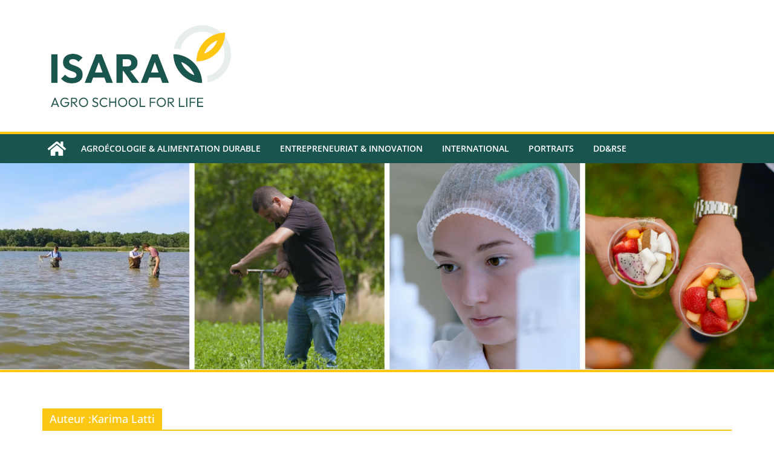

--- FILE ---
content_type: text/html; charset=UTF-8
request_url: https://blog.isara.fr/author/klatti/
body_size: 15606
content:
		<!doctype html>
		<html lang="fr-FR">
		
<head>

			<meta charset="UTF-8"/>
		<meta name="viewport" content="width=device-width, initial-scale=1">
		<link rel="profile" href="http://gmpg.org/xfn/11"/>
		
	<title>Karima Latti &#8211; Isara : le blog</title>
<meta name='robots' content='max-image-preview:large' />
<link rel='dns-prefetch' href='//use.fontawesome.com' />
<link rel="alternate" type="application/rss+xml" title="Isara : le blog &raquo; Flux" href="https://blog.isara.fr/feed/" />
<link rel="alternate" type="application/rss+xml" title="Isara : le blog &raquo; Flux des commentaires" href="https://blog.isara.fr/comments/feed/" />
<link rel="alternate" type="application/rss+xml" title="Isara : le blog &raquo; Flux des articles écrits par Karima Latti" href="https://blog.isara.fr/author/klatti/feed/" />
<script type="text/javascript">
window._wpemojiSettings = {"baseUrl":"https:\/\/s.w.org\/images\/core\/emoji\/14.0.0\/72x72\/","ext":".png","svgUrl":"https:\/\/s.w.org\/images\/core\/emoji\/14.0.0\/svg\/","svgExt":".svg","source":{"concatemoji":"https:\/\/blog.isara.fr\/wp-includes\/js\/wp-emoji-release.min.js?ver=6.3.7"}};
/*! This file is auto-generated */
!function(i,n){var o,s,e;function c(e){try{var t={supportTests:e,timestamp:(new Date).valueOf()};sessionStorage.setItem(o,JSON.stringify(t))}catch(e){}}function p(e,t,n){e.clearRect(0,0,e.canvas.width,e.canvas.height),e.fillText(t,0,0);var t=new Uint32Array(e.getImageData(0,0,e.canvas.width,e.canvas.height).data),r=(e.clearRect(0,0,e.canvas.width,e.canvas.height),e.fillText(n,0,0),new Uint32Array(e.getImageData(0,0,e.canvas.width,e.canvas.height).data));return t.every(function(e,t){return e===r[t]})}function u(e,t,n){switch(t){case"flag":return n(e,"\ud83c\udff3\ufe0f\u200d\u26a7\ufe0f","\ud83c\udff3\ufe0f\u200b\u26a7\ufe0f")?!1:!n(e,"\ud83c\uddfa\ud83c\uddf3","\ud83c\uddfa\u200b\ud83c\uddf3")&&!n(e,"\ud83c\udff4\udb40\udc67\udb40\udc62\udb40\udc65\udb40\udc6e\udb40\udc67\udb40\udc7f","\ud83c\udff4\u200b\udb40\udc67\u200b\udb40\udc62\u200b\udb40\udc65\u200b\udb40\udc6e\u200b\udb40\udc67\u200b\udb40\udc7f");case"emoji":return!n(e,"\ud83e\udef1\ud83c\udffb\u200d\ud83e\udef2\ud83c\udfff","\ud83e\udef1\ud83c\udffb\u200b\ud83e\udef2\ud83c\udfff")}return!1}function f(e,t,n){var r="undefined"!=typeof WorkerGlobalScope&&self instanceof WorkerGlobalScope?new OffscreenCanvas(300,150):i.createElement("canvas"),a=r.getContext("2d",{willReadFrequently:!0}),o=(a.textBaseline="top",a.font="600 32px Arial",{});return e.forEach(function(e){o[e]=t(a,e,n)}),o}function t(e){var t=i.createElement("script");t.src=e,t.defer=!0,i.head.appendChild(t)}"undefined"!=typeof Promise&&(o="wpEmojiSettingsSupports",s=["flag","emoji"],n.supports={everything:!0,everythingExceptFlag:!0},e=new Promise(function(e){i.addEventListener("DOMContentLoaded",e,{once:!0})}),new Promise(function(t){var n=function(){try{var e=JSON.parse(sessionStorage.getItem(o));if("object"==typeof e&&"number"==typeof e.timestamp&&(new Date).valueOf()<e.timestamp+604800&&"object"==typeof e.supportTests)return e.supportTests}catch(e){}return null}();if(!n){if("undefined"!=typeof Worker&&"undefined"!=typeof OffscreenCanvas&&"undefined"!=typeof URL&&URL.createObjectURL&&"undefined"!=typeof Blob)try{var e="postMessage("+f.toString()+"("+[JSON.stringify(s),u.toString(),p.toString()].join(",")+"));",r=new Blob([e],{type:"text/javascript"}),a=new Worker(URL.createObjectURL(r),{name:"wpTestEmojiSupports"});return void(a.onmessage=function(e){c(n=e.data),a.terminate(),t(n)})}catch(e){}c(n=f(s,u,p))}t(n)}).then(function(e){for(var t in e)n.supports[t]=e[t],n.supports.everything=n.supports.everything&&n.supports[t],"flag"!==t&&(n.supports.everythingExceptFlag=n.supports.everythingExceptFlag&&n.supports[t]);n.supports.everythingExceptFlag=n.supports.everythingExceptFlag&&!n.supports.flag,n.DOMReady=!1,n.readyCallback=function(){n.DOMReady=!0}}).then(function(){return e}).then(function(){var e;n.supports.everything||(n.readyCallback(),(e=n.source||{}).concatemoji?t(e.concatemoji):e.wpemoji&&e.twemoji&&(t(e.twemoji),t(e.wpemoji)))}))}((window,document),window._wpemojiSettings);
</script>
<style type="text/css">
img.wp-smiley,
img.emoji {
	display: inline !important;
	border: none !important;
	box-shadow: none !important;
	height: 1em !important;
	width: 1em !important;
	margin: 0 0.07em !important;
	vertical-align: -0.1em !important;
	background: none !important;
	padding: 0 !important;
}
</style>
	<link rel='stylesheet' id='wp-block-library-css' href='https://blog.isara.fr/wp-includes/css/dist/block-library/style.min.css?ver=6.3.7' type='text/css' media='all' />
<style id='wp-block-library-theme-inline-css' type='text/css'>
.wp-block-audio figcaption{color:#555;font-size:13px;text-align:center}.is-dark-theme .wp-block-audio figcaption{color:hsla(0,0%,100%,.65)}.wp-block-audio{margin:0 0 1em}.wp-block-code{border:1px solid #ccc;border-radius:4px;font-family:Menlo,Consolas,monaco,monospace;padding:.8em 1em}.wp-block-embed figcaption{color:#555;font-size:13px;text-align:center}.is-dark-theme .wp-block-embed figcaption{color:hsla(0,0%,100%,.65)}.wp-block-embed{margin:0 0 1em}.blocks-gallery-caption{color:#555;font-size:13px;text-align:center}.is-dark-theme .blocks-gallery-caption{color:hsla(0,0%,100%,.65)}.wp-block-image figcaption{color:#555;font-size:13px;text-align:center}.is-dark-theme .wp-block-image figcaption{color:hsla(0,0%,100%,.65)}.wp-block-image{margin:0 0 1em}.wp-block-pullquote{border-bottom:4px solid;border-top:4px solid;color:currentColor;margin-bottom:1.75em}.wp-block-pullquote cite,.wp-block-pullquote footer,.wp-block-pullquote__citation{color:currentColor;font-size:.8125em;font-style:normal;text-transform:uppercase}.wp-block-quote{border-left:.25em solid;margin:0 0 1.75em;padding-left:1em}.wp-block-quote cite,.wp-block-quote footer{color:currentColor;font-size:.8125em;font-style:normal;position:relative}.wp-block-quote.has-text-align-right{border-left:none;border-right:.25em solid;padding-left:0;padding-right:1em}.wp-block-quote.has-text-align-center{border:none;padding-left:0}.wp-block-quote.is-large,.wp-block-quote.is-style-large,.wp-block-quote.is-style-plain{border:none}.wp-block-search .wp-block-search__label{font-weight:700}.wp-block-search__button{border:1px solid #ccc;padding:.375em .625em}:where(.wp-block-group.has-background){padding:1.25em 2.375em}.wp-block-separator.has-css-opacity{opacity:.4}.wp-block-separator{border:none;border-bottom:2px solid;margin-left:auto;margin-right:auto}.wp-block-separator.has-alpha-channel-opacity{opacity:1}.wp-block-separator:not(.is-style-wide):not(.is-style-dots){width:100px}.wp-block-separator.has-background:not(.is-style-dots){border-bottom:none;height:1px}.wp-block-separator.has-background:not(.is-style-wide):not(.is-style-dots){height:2px}.wp-block-table{margin:0 0 1em}.wp-block-table td,.wp-block-table th{word-break:normal}.wp-block-table figcaption{color:#555;font-size:13px;text-align:center}.is-dark-theme .wp-block-table figcaption{color:hsla(0,0%,100%,.65)}.wp-block-video figcaption{color:#555;font-size:13px;text-align:center}.is-dark-theme .wp-block-video figcaption{color:hsla(0,0%,100%,.65)}.wp-block-video{margin:0 0 1em}.wp-block-template-part.has-background{margin-bottom:0;margin-top:0;padding:1.25em 2.375em}
</style>
<style id='global-styles-inline-css' type='text/css'>
body{--wp--preset--color--black: #000000;--wp--preset--color--cyan-bluish-gray: #abb8c3;--wp--preset--color--white: #ffffff;--wp--preset--color--pale-pink: #f78da7;--wp--preset--color--vivid-red: #cf2e2e;--wp--preset--color--luminous-vivid-orange: #ff6900;--wp--preset--color--luminous-vivid-amber: #fcb900;--wp--preset--color--light-green-cyan: #7bdcb5;--wp--preset--color--vivid-green-cyan: #00d084;--wp--preset--color--pale-cyan-blue: #8ed1fc;--wp--preset--color--vivid-cyan-blue: #0693e3;--wp--preset--color--vivid-purple: #9b51e0;--wp--preset--gradient--vivid-cyan-blue-to-vivid-purple: linear-gradient(135deg,rgba(6,147,227,1) 0%,rgb(155,81,224) 100%);--wp--preset--gradient--light-green-cyan-to-vivid-green-cyan: linear-gradient(135deg,rgb(122,220,180) 0%,rgb(0,208,130) 100%);--wp--preset--gradient--luminous-vivid-amber-to-luminous-vivid-orange: linear-gradient(135deg,rgba(252,185,0,1) 0%,rgba(255,105,0,1) 100%);--wp--preset--gradient--luminous-vivid-orange-to-vivid-red: linear-gradient(135deg,rgba(255,105,0,1) 0%,rgb(207,46,46) 100%);--wp--preset--gradient--very-light-gray-to-cyan-bluish-gray: linear-gradient(135deg,rgb(238,238,238) 0%,rgb(169,184,195) 100%);--wp--preset--gradient--cool-to-warm-spectrum: linear-gradient(135deg,rgb(74,234,220) 0%,rgb(151,120,209) 20%,rgb(207,42,186) 40%,rgb(238,44,130) 60%,rgb(251,105,98) 80%,rgb(254,248,76) 100%);--wp--preset--gradient--blush-light-purple: linear-gradient(135deg,rgb(255,206,236) 0%,rgb(152,150,240) 100%);--wp--preset--gradient--blush-bordeaux: linear-gradient(135deg,rgb(254,205,165) 0%,rgb(254,45,45) 50%,rgb(107,0,62) 100%);--wp--preset--gradient--luminous-dusk: linear-gradient(135deg,rgb(255,203,112) 0%,rgb(199,81,192) 50%,rgb(65,88,208) 100%);--wp--preset--gradient--pale-ocean: linear-gradient(135deg,rgb(255,245,203) 0%,rgb(182,227,212) 50%,rgb(51,167,181) 100%);--wp--preset--gradient--electric-grass: linear-gradient(135deg,rgb(202,248,128) 0%,rgb(113,206,126) 100%);--wp--preset--gradient--midnight: linear-gradient(135deg,rgb(2,3,129) 0%,rgb(40,116,252) 100%);--wp--preset--font-size--small: 13px;--wp--preset--font-size--medium: 20px;--wp--preset--font-size--large: 36px;--wp--preset--font-size--x-large: 42px;--wp--preset--spacing--20: 0.44rem;--wp--preset--spacing--30: 0.67rem;--wp--preset--spacing--40: 1rem;--wp--preset--spacing--50: 1.5rem;--wp--preset--spacing--60: 2.25rem;--wp--preset--spacing--70: 3.38rem;--wp--preset--spacing--80: 5.06rem;--wp--preset--shadow--natural: 6px 6px 9px rgba(0, 0, 0, 0.2);--wp--preset--shadow--deep: 12px 12px 50px rgba(0, 0, 0, 0.4);--wp--preset--shadow--sharp: 6px 6px 0px rgba(0, 0, 0, 0.2);--wp--preset--shadow--outlined: 6px 6px 0px -3px rgba(255, 255, 255, 1), 6px 6px rgba(0, 0, 0, 1);--wp--preset--shadow--crisp: 6px 6px 0px rgba(0, 0, 0, 1);}body { margin: 0; }.wp-site-blocks > .alignleft { float: left; margin-right: 2em; }.wp-site-blocks > .alignright { float: right; margin-left: 2em; }.wp-site-blocks > .aligncenter { justify-content: center; margin-left: auto; margin-right: auto; }:where(.wp-site-blocks) > * { margin-block-start: 24px; margin-block-end: 0; }:where(.wp-site-blocks) > :first-child:first-child { margin-block-start: 0; }:where(.wp-site-blocks) > :last-child:last-child { margin-block-end: 0; }body { --wp--style--block-gap: 24px; }:where(body .is-layout-flow)  > :first-child:first-child{margin-block-start: 0;}:where(body .is-layout-flow)  > :last-child:last-child{margin-block-end: 0;}:where(body .is-layout-flow)  > *{margin-block-start: 24px;margin-block-end: 0;}:where(body .is-layout-constrained)  > :first-child:first-child{margin-block-start: 0;}:where(body .is-layout-constrained)  > :last-child:last-child{margin-block-end: 0;}:where(body .is-layout-constrained)  > *{margin-block-start: 24px;margin-block-end: 0;}:where(body .is-layout-flex) {gap: 24px;}:where(body .is-layout-grid) {gap: 24px;}body .is-layout-flow > .alignleft{float: left;margin-inline-start: 0;margin-inline-end: 2em;}body .is-layout-flow > .alignright{float: right;margin-inline-start: 2em;margin-inline-end: 0;}body .is-layout-flow > .aligncenter{margin-left: auto !important;margin-right: auto !important;}body .is-layout-constrained > .alignleft{float: left;margin-inline-start: 0;margin-inline-end: 2em;}body .is-layout-constrained > .alignright{float: right;margin-inline-start: 2em;margin-inline-end: 0;}body .is-layout-constrained > .aligncenter{margin-left: auto !important;margin-right: auto !important;}body .is-layout-constrained > :where(:not(.alignleft):not(.alignright):not(.alignfull)){max-width: var(--wp--style--global--content-size);margin-left: auto !important;margin-right: auto !important;}body .is-layout-constrained > .alignwide{max-width: var(--wp--style--global--wide-size);}body .is-layout-flex{display: flex;}body .is-layout-flex{flex-wrap: wrap;align-items: center;}body .is-layout-flex > *{margin: 0;}body .is-layout-grid{display: grid;}body .is-layout-grid > *{margin: 0;}body{padding-top: 0px;padding-right: 0px;padding-bottom: 0px;padding-left: 0px;}a:where(:not(.wp-element-button)){text-decoration: underline;}.wp-element-button, .wp-block-button__link{background-color: #32373c;border-width: 0;color: #fff;font-family: inherit;font-size: inherit;line-height: inherit;padding: calc(0.667em + 2px) calc(1.333em + 2px);text-decoration: none;}.has-black-color{color: var(--wp--preset--color--black) !important;}.has-cyan-bluish-gray-color{color: var(--wp--preset--color--cyan-bluish-gray) !important;}.has-white-color{color: var(--wp--preset--color--white) !important;}.has-pale-pink-color{color: var(--wp--preset--color--pale-pink) !important;}.has-vivid-red-color{color: var(--wp--preset--color--vivid-red) !important;}.has-luminous-vivid-orange-color{color: var(--wp--preset--color--luminous-vivid-orange) !important;}.has-luminous-vivid-amber-color{color: var(--wp--preset--color--luminous-vivid-amber) !important;}.has-light-green-cyan-color{color: var(--wp--preset--color--light-green-cyan) !important;}.has-vivid-green-cyan-color{color: var(--wp--preset--color--vivid-green-cyan) !important;}.has-pale-cyan-blue-color{color: var(--wp--preset--color--pale-cyan-blue) !important;}.has-vivid-cyan-blue-color{color: var(--wp--preset--color--vivid-cyan-blue) !important;}.has-vivid-purple-color{color: var(--wp--preset--color--vivid-purple) !important;}.has-black-background-color{background-color: var(--wp--preset--color--black) !important;}.has-cyan-bluish-gray-background-color{background-color: var(--wp--preset--color--cyan-bluish-gray) !important;}.has-white-background-color{background-color: var(--wp--preset--color--white) !important;}.has-pale-pink-background-color{background-color: var(--wp--preset--color--pale-pink) !important;}.has-vivid-red-background-color{background-color: var(--wp--preset--color--vivid-red) !important;}.has-luminous-vivid-orange-background-color{background-color: var(--wp--preset--color--luminous-vivid-orange) !important;}.has-luminous-vivid-amber-background-color{background-color: var(--wp--preset--color--luminous-vivid-amber) !important;}.has-light-green-cyan-background-color{background-color: var(--wp--preset--color--light-green-cyan) !important;}.has-vivid-green-cyan-background-color{background-color: var(--wp--preset--color--vivid-green-cyan) !important;}.has-pale-cyan-blue-background-color{background-color: var(--wp--preset--color--pale-cyan-blue) !important;}.has-vivid-cyan-blue-background-color{background-color: var(--wp--preset--color--vivid-cyan-blue) !important;}.has-vivid-purple-background-color{background-color: var(--wp--preset--color--vivid-purple) !important;}.has-black-border-color{border-color: var(--wp--preset--color--black) !important;}.has-cyan-bluish-gray-border-color{border-color: var(--wp--preset--color--cyan-bluish-gray) !important;}.has-white-border-color{border-color: var(--wp--preset--color--white) !important;}.has-pale-pink-border-color{border-color: var(--wp--preset--color--pale-pink) !important;}.has-vivid-red-border-color{border-color: var(--wp--preset--color--vivid-red) !important;}.has-luminous-vivid-orange-border-color{border-color: var(--wp--preset--color--luminous-vivid-orange) !important;}.has-luminous-vivid-amber-border-color{border-color: var(--wp--preset--color--luminous-vivid-amber) !important;}.has-light-green-cyan-border-color{border-color: var(--wp--preset--color--light-green-cyan) !important;}.has-vivid-green-cyan-border-color{border-color: var(--wp--preset--color--vivid-green-cyan) !important;}.has-pale-cyan-blue-border-color{border-color: var(--wp--preset--color--pale-cyan-blue) !important;}.has-vivid-cyan-blue-border-color{border-color: var(--wp--preset--color--vivid-cyan-blue) !important;}.has-vivid-purple-border-color{border-color: var(--wp--preset--color--vivid-purple) !important;}.has-vivid-cyan-blue-to-vivid-purple-gradient-background{background: var(--wp--preset--gradient--vivid-cyan-blue-to-vivid-purple) !important;}.has-light-green-cyan-to-vivid-green-cyan-gradient-background{background: var(--wp--preset--gradient--light-green-cyan-to-vivid-green-cyan) !important;}.has-luminous-vivid-amber-to-luminous-vivid-orange-gradient-background{background: var(--wp--preset--gradient--luminous-vivid-amber-to-luminous-vivid-orange) !important;}.has-luminous-vivid-orange-to-vivid-red-gradient-background{background: var(--wp--preset--gradient--luminous-vivid-orange-to-vivid-red) !important;}.has-very-light-gray-to-cyan-bluish-gray-gradient-background{background: var(--wp--preset--gradient--very-light-gray-to-cyan-bluish-gray) !important;}.has-cool-to-warm-spectrum-gradient-background{background: var(--wp--preset--gradient--cool-to-warm-spectrum) !important;}.has-blush-light-purple-gradient-background{background: var(--wp--preset--gradient--blush-light-purple) !important;}.has-blush-bordeaux-gradient-background{background: var(--wp--preset--gradient--blush-bordeaux) !important;}.has-luminous-dusk-gradient-background{background: var(--wp--preset--gradient--luminous-dusk) !important;}.has-pale-ocean-gradient-background{background: var(--wp--preset--gradient--pale-ocean) !important;}.has-electric-grass-gradient-background{background: var(--wp--preset--gradient--electric-grass) !important;}.has-midnight-gradient-background{background: var(--wp--preset--gradient--midnight) !important;}.has-small-font-size{font-size: var(--wp--preset--font-size--small) !important;}.has-medium-font-size{font-size: var(--wp--preset--font-size--medium) !important;}.has-large-font-size{font-size: var(--wp--preset--font-size--large) !important;}.has-x-large-font-size{font-size: var(--wp--preset--font-size--x-large) !important;}
.wp-block-navigation a:where(:not(.wp-element-button)){color: inherit;}
.wp-block-pullquote{font-size: 1.5em;line-height: 1.6;}
</style>
<link rel='stylesheet' id='colormag-style-css' href='https://blog.isara.fr/wp-content/themes/colormag/style.css?ver=6.3.7' type='text/css' media='all' />
<link rel='stylesheet' id='colormag-child-style-css' href='https://blog.isara.fr/wp-content/themes/colormag-child/style.css?ver=1.0.0' type='text/css' media='all' />
<link rel='stylesheet' id='isara-fontawesome-css' href='//use.fontawesome.com/releases/v5.8.2/css/all.css?ver=1.0.0' type='text/css' media='all' />
<link rel='stylesheet' id='colormag_style-css' href='https://blog.isara.fr/wp-content/themes/colormag-child/style.css?ver=3.0.6' type='text/css' media='all' />
<style id='colormag_style-inline-css' type='text/css'>
.colormag-button,
			blockquote, button,
			input[type=reset],
			input[type=button],
			input[type=submit],
			.cm-home-icon.front_page_on,
			.cm-post-categories a,
			.cm-primary-nav ul li ul li:hover,
			.cm-primary-nav ul li.current-menu-item,
			.cm-primary-nav ul li.current_page_ancestor,
			.cm-primary-nav ul li.current-menu-ancestor,
			.cm-primary-nav ul li.current_page_item,
			.cm-primary-nav ul li:hover,
			.cm-primary-nav ul li.focus,
			.cm-mobile-nav li a:hover,
			.colormag-header-clean #cm-primary-nav .cm-menu-toggle:hover,
			.cm-header .cm-mobile-nav li:hover,
			.cm-header .cm-mobile-nav li.current-page-ancestor,
			.cm-header .cm-mobile-nav li.current-menu-ancestor,
			.cm-header .cm-mobile-nav li.current-page-item,
			.cm-header .cm-mobile-nav li.current-menu-item,
			.cm-primary-nav ul li.focus > a,
			.cm-layout-2 .cm-primary-nav ul ul.sub-menu li.focus > a,
			.cm-mobile-nav .current-menu-item>a, .cm-mobile-nav .current_page_item>a,
			.colormag-header-clean .cm-mobile-nav li:hover > a,
			.colormag-header-clean .cm-mobile-nav li.current-page-ancestor > a,
			.colormag-header-clean .cm-mobile-nav li.current-menu-ancestor > a,
			.colormag-header-clean .cm-mobile-nav li.current-page-item > a,
			.colormag-header-clean .cm-mobile-nav li.current-menu-item > a,
			.fa.search-top:hover,
			.widget_call_to_action .btn--primary,
			.colormag-footer--classic .cm-footer-cols .cm-row .cm-widget-title span::before,
			.colormag-footer--classic-bordered .cm-footer-cols .cm-row .cm-widget-title span::before,
			.cm-featured-posts .cm-widget-title span,
			.cm-featured-category-slider-widget .cm-slide-content .cm-entry-header-meta .cm-post-categories a,
			.cm-highlighted-posts .cm-post-content .cm-entry-header-meta .cm-post-categories a,
			.cm-category-slide-next, .cm-category-slide-prev, .slide-next,
			.slide-prev, .cm-tabbed-widget ul li, .cm-posts .wp-pagenavi .current,
			.cm-posts .wp-pagenavi a:hover, .cm-secondary .cm-widget-title span,
			.cm-posts .post .cm-post-content .cm-entry-header-meta .cm-post-categories a,
			.cm-page-header .cm-page-title span, .entry-meta .post-format i,
			.format-link, .cm-entry-button, .infinite-scroll .tg-infinite-scroll,
			.no-more-post-text, .pagination span,
			.comments-area .comment-author-link span,
			.cm-footer-cols .cm-row .cm-widget-title span,
			.advertisement_above_footer .cm-widget-title span,
			.error, .cm-primary .cm-widget-title span,
			.related-posts-wrapper.style-three .cm-post-content .cm-entry-title a:hover:before,
			.cm-slider-area .cm-widget-title span,
			.cm-beside-slider-widget .cm-widget-title span,
			.top-full-width-sidebar .cm-widget-title span,
			.wp-block-quote, .wp-block-quote.is-style-large,
			.wp-block-quote.has-text-align-right,
			.cm-error-404 .cm-btn, .widget .wp-block-heading, .wp-block-search button,
			.widget a::before, .cm-post-date a::before,
			.byline a::before,
			.colormag-footer--classic-bordered .cm-widget-title::before,
			.wp-block-button__link,
			#cm-tertiary .cm-widget-title span,
			.link-pagination .post-page-numbers.current,
			.wp-block-query-pagination-numbers .page-numbers.current,
			.wp-element-button,
			.wp-block-button .wp-block-button__link,
			.wp-element-button,
			.cm-layout-2 .cm-primary-nav ul ul.sub-menu li:hover,
			.cm-layout-2 .cm-primary-nav ul ul.sub-menu li.current-menu-ancestor,
			.cm-layout-2 .cm-primary-nav ul ul.sub-menu li.current-menu-item,
			.cm-layout-2 .cm-primary-nav ul ul.sub-menu li.focus,
			.search-wrap button,
			.page-numbers .current,
			.wp-block-search .wp-element-button:hover{background-color:#fcc712;}a,
			.cm-layout-2 #cm-primary-nav .fa.search-top:hover,
			.cm-layout-2 #cm-primary-nav.cm-mobile-nav .cm-random-post a:hover .fa-random,
			.cm-layout-2 #cm-primary-nav.cm-primary-nav .cm-random-post a:hover .fa-random,
			.cm-layout-2 .breaking-news .newsticker a:hover,
			.cm-layout-2 .cm-primary-nav ul li.current-menu-item > a,
			.cm-layout-2 .cm-primary-nav ul li.current_page_item > a,
			.cm-layout-2 .cm-primary-nav ul li:hover > a,
			.cm-layout-2 .cm-primary-nav ul li.focus > a
			.dark-skin .cm-layout-2-style-1 #cm-primary-nav.cm-primary-nav .cm-home-icon:hover .fa,
			.byline a:hover, .comments a:hover, .cm-edit-link a:hover, .cm-post-date a:hover,
			.social-links:not(.cm-header-actions .social-links) i.fa:hover, .cm-tag-links a:hover,
			.colormag-header-clean .social-links li:hover i.fa, .cm-layout-2-style-1 .social-links li:hover i.fa,
			.colormag-header-clean .breaking-news .newsticker a:hover, .widget_featured_posts .article-content .cm-entry-title a:hover,
			.widget_featured_slider .slide-content .cm-below-entry-meta .byline a:hover,
			.widget_featured_slider .slide-content .cm-below-entry-meta .comments a:hover,
			.widget_featured_slider .slide-content .cm-below-entry-meta .cm-post-date a:hover,
			.widget_featured_slider .slide-content .cm-entry-title a:hover,
			.widget_block_picture_news.widget_featured_posts .article-content .cm-entry-title a:hover,
			.widget_highlighted_posts .article-content .cm-below-entry-meta .byline a:hover,
			.widget_highlighted_posts .article-content .cm-below-entry-meta .comments a:hover,
			.widget_highlighted_posts .article-content .cm-below-entry-meta .cm-post-date a:hover,
			.widget_highlighted_posts .article-content .cm-entry-title a:hover, i.fa-arrow-up, i.fa-arrow-down,
			.cm-site-title a, #content .post .article-content .cm-entry-title a:hover, .entry-meta .byline i,
			.entry-meta .cat-links i, .entry-meta a, .post .cm-entry-title a:hover, .search .cm-entry-title a:hover,
			.entry-meta .comments-link a:hover, .entry-meta .cm-edit-link a:hover, .entry-meta .cm-post-date a:hover,
			.entry-meta .cm-tag-links a:hover, .single #content .tags a:hover, .count, .next a:hover, .previous a:hover,
			.related-posts-main-title .fa, .single-related-posts .article-content .cm-entry-title a:hover,
			.pagination a span:hover,
			#content .comments-area a.comment-cm-edit-link:hover, #content .comments-area a.comment-permalink:hover,
			#content .comments-area article header cite a:hover, .comments-area .comment-author-link a:hover,
			.comment .comment-reply-link:hover,
			.nav-next a, .nav-previous a,
			#cm-footer .cm-footer-menu ul li a:hover,
			.cm-footer-cols .cm-row a:hover, a#scroll-up i, .related-posts-wrapper-flyout .cm-entry-title a:hover,
			.human-diff-time .human-diff-time-display:hover,
			.cm-layout-2-style-1 #cm-primary-nav .fa:hover,
			.cm-footer-bar a,
			.cm-post-date a:hover,
			.cm-author a:hover,
			.cm-comments-link a:hover,
			.cm-tag-links a:hover,
			.cm-edit-link a:hover,
			.cm-footer-bar .copyright a,
			.cm-featured-posts .cm-entry-title a:hover,
			.cm-posts .post .cm-post-content .cm-entry-title a:hover,
			.cm-posts .post .single-title-above .cm-entry-title a:hover,
			.cm-layout-2 .cm-primary-nav ul li:hover > a,
			.cm-layout-2 #cm-primary-nav .fa:hover,
			.cm-entry-title a:hover,
			button:hover, input[type="button"]:hover,
			input[type="reset"]:hover,
			input[type="submit"]:hover,
			.wp-block-button .wp-block-button__link:hover,
			.cm-button:hover,
			.wp-element-button:hover,
			li.product .added_to_cart:hover,
			.comments-area .comment-permalink:hover,
			.cm-footer-bar-area .cm-footer-bar__2 a{color:#fcc712;}#cm-primary-nav,
			.cm-contained .cm-header-2 .cm-row{border-top-color:#fcc712;}.cm-layout-2 #cm-primary-nav,
			.cm-layout-2 .cm-primary-nav ul ul.sub-menu li:hover,
			.cm-layout-2 .cm-primary-nav ul > li:hover > a,
			.cm-layout-2 .cm-primary-nav ul > li.current-menu-item > a,
			.cm-layout-2 .cm-primary-nav ul > li.current-menu-ancestor > a,
			.cm-layout-2 .cm-primary-nav ul ul.sub-menu li.current-menu-ancestor,
			.cm-layout-2 .cm-primary-nav ul ul.sub-menu li.current-menu-item,
			.cm-layout-2 .cm-primary-nav ul ul.sub-menu li.focus,
			cm-layout-2 .cm-primary-nav ul ul.sub-menu li.current-menu-ancestor,
			cm-layout-2 .cm-primary-nav ul ul.sub-menu li.current-menu-item,
			cm-layout-2 #cm-primary-nav .cm-menu-toggle:hover,
			cm-layout-2 #cm-primary-nav.cm-mobile-nav .cm-menu-toggle,
			cm-layout-2 .cm-primary-nav ul > li:hover > a,
			cm-layout-2 .cm-primary-nav ul > li.current-menu-item > a,
			cm-layout-2 .cm-primary-nav ul > li.current-menu-ancestor > a,
			.cm-layout-2 .cm-primary-nav ul li.focus > a, .pagination a span:hover,
			.cm-error-404 .cm-btn,
			.single-post .cm-post-categories a::after,
			.widget .block-title,
			.cm-layout-2 .cm-primary-nav ul li.focus > a,
			button,
			input[type="button"],
			input[type="reset"],
			input[type="submit"],
			.wp-block-button .wp-block-button__link,
			.cm-button,
			.wp-element-button,
			li.product .added_to_cart{border-color:#fcc712;}.cm-secondary .cm-widget-title,
			#cm-tertiary .cm-widget-title,
			.widget_featured_posts .widget-title,
			#secondary .widget-title,
			#cm-tertiary .widget-title,
			.cm-page-header .cm-page-title,
			.cm-footer-cols .cm-row .widget-title,
			.advertisement_above_footer .widget-title,
			#primary .widget-title,
			.widget_slider_area .widget-title,
			.widget_beside_slider .widget-title,
			.top-full-width-sidebar .widget-title,
			.cm-footer-cols .cm-row .cm-widget-title,
			.cm-footer-bar .copyright a,
			.cm-layout-2.cm-layout-2-style-2 #cm-primary-nav,
			.cm-layout-2 .cm-primary-nav ul > li:hover > a,
			.cm-layout-2 .cm-primary-nav ul > li.current-menu-item > a{border-bottom-color:#fcc712;}.cm-header .cm-menu-toggle svg,
			.cm-header .cm-menu-toggle svg{fill:#fff;}.cm-footer-bar-area .cm-footer-bar__2 a{color:#207daf;}.mzb-featured-posts, .mzb-social-icon, .mzb-featured-categories, .mzb-social-icons-insert{--color--light--primary:rgba(252,199,18,0.1);}body{--color--light--primary:#fcc712;--color--primary:#fcc712;}
</style>
<link rel='stylesheet' id='colormag-fontawesome-css' href='https://blog.isara.fr/wp-content/themes/colormag/assets/library/fontawesome/css/font-awesome.min.css?ver=3.0.6' type='text/css' media='all' />
<link rel='stylesheet' id='ecae-frontend-css' href='https://blog.isara.fr/wp-content/plugins/easy-custom-auto-excerpt/assets/style-frontend.css?ver=2.4.12' type='text/css' media='all' />
<link rel='stylesheet' id='ecae-buttonskin-none-css' href='https://blog.isara.fr/wp-content/plugins/easy-custom-auto-excerpt/buttons/ecae-buttonskin-none.css?ver=2.4.12' type='text/css' media='all' />
<link rel='stylesheet' id='sib-front-css-css' href='https://blog.isara.fr/wp-content/plugins/mailin/css/mailin-front.css?ver=6.3.7' type='text/css' media='all' />
<script type='text/javascript' src='https://blog.isara.fr/wp-includes/js/jquery/jquery.min.js?ver=3.7.0' id='jquery-core-js'></script>
<script type='text/javascript' src='https://blog.isara.fr/wp-includes/js/jquery/jquery-migrate.min.js?ver=3.4.1' id='jquery-migrate-js'></script>
<!--[if lte IE 8]>
<script type='text/javascript' src='https://blog.isara.fr/wp-content/themes/colormag/assets/js/html5shiv.min.js?ver=3.0.6' id='html5-js'></script>
<![endif]-->
<script type='text/javascript' id='sib-front-js-js-extra'>
/* <![CDATA[ */
var sibErrMsg = {"invalidMail":"Please fill out valid email address","requiredField":"Please fill out required fields","invalidDateFormat":"Please fill out valid date format","invalidSMSFormat":"Please fill out valid phone number"};
var ajax_sib_front_object = {"ajax_url":"https:\/\/blog.isara.fr\/wp-admin\/admin-ajax.php","ajax_nonce":"f1f8d95f97","flag_url":"https:\/\/blog.isara.fr\/wp-content\/plugins\/mailin\/img\/flags\/"};
/* ]]> */
</script>
<script type='text/javascript' src='https://blog.isara.fr/wp-content/plugins/mailin/js/mailin-front.js?ver=1700029228' id='sib-front-js-js'></script>
<link rel="https://api.w.org/" href="https://blog.isara.fr/wp-json/" /><link rel="alternate" type="application/json" href="https://blog.isara.fr/wp-json/wp/v2/users/2" /><link rel="EditURI" type="application/rsd+xml" title="RSD" href="https://blog.isara.fr/xmlrpc.php?rsd" />
<meta name="generator" content="WordPress 6.3.7" />
<style type="text/css" id="custom-background-css">
body.custom-background { background-color: #ffffff; }
</style>
	<link rel="icon" href="https://blog.isara.fr/wp-content/uploads/2024/09/cropped-favicon-blog-isara-32x32.png" sizes="32x32" />
<link rel="icon" href="https://blog.isara.fr/wp-content/uploads/2024/09/cropped-favicon-blog-isara-192x192.png" sizes="192x192" />
<link rel="apple-touch-icon" href="https://blog.isara.fr/wp-content/uploads/2024/09/cropped-favicon-blog-isara-180x180.png" />
<meta name="msapplication-TileImage" content="https://blog.isara.fr/wp-content/uploads/2024/09/cropped-favicon-blog-isara-270x270.png" />
		<style type="text/css" id="wp-custom-css">
			.footer-socket-area {
color: #fff;
}

.footer-widgets-area {
  display: flex;
  flex-wrap: wrap;
}

.tg-footer-main-widget {
  width: 50%;
}

.tg-footer-other-widgets {
  width: 50%;
}

.footer-widgets-wrapper {
  padding-top: 40px;
}

#cm-primary-nav {
	background-color: #19554e;
}
		</style>
		
</head>

<body class="archive author author-klatti author-2 custom-background wp-custom-logo wp-embed-responsive cm-header-layout-1 adv-style-1 no-sidebar-full-width wide">




		<div id="page" class="hfeed site">
				<a class="skip-link screen-reader-text" href="#main">Passer au contenu</a>
		

			<header id="cm-masthead" class="cm-header cm-layout-1 cm-layout-1-style-1 cm-full-width">
		
		
				<div class="cm-main-header">
		
		
	<div id="cm-header-1" class="cm-header-1">
		<div class="cm-container">
			<div class="cm-row">

				<div class="cm-header-col-1">
										<div id="cm-site-branding" class="cm-site-branding">
		<a href="https://blog.isara.fr/" class="custom-logo-link" rel="home"><img width="329" height="170" src="https://blog.isara.fr/wp-content/uploads/2024/09/logo-isara.png" class="custom-logo" alt="logo Isara Agro School for Life" decoding="async" fetchpriority="high" srcset="" sizes="(max-width: 329px) 100vw, 329px" /></a>					</div><!-- #cm-site-branding -->
	
				</div><!-- .cm-header-col-1 -->

				<div class="cm-header-col-2">
								</div><!-- .cm-header-col-2 -->

		</div>
	</div>
</div>
		
<div id="cm-header-2" class="cm-header-2">
	<nav id="cm-primary-nav" class="cm-primary-nav">
		<div class="cm-container">
			<div class="cm-row">
				
				<div class="cm-home-icon">
					<a href="https://blog.isara.fr/"
					   title="Isara : le blog"
					>
						<svg class="cm-icon cm-icon--home" xmlns="http://www.w3.org/2000/svg" viewBox="0 0 28 22"><path d="M13.6465 6.01133L5.11148 13.0409V20.6278C5.11148 20.8242 5.18952 21.0126 5.32842 21.1515C5.46733 21.2904 5.65572 21.3685 5.85217 21.3685L11.0397 21.3551C11.2355 21.3541 11.423 21.2756 11.5611 21.1368C11.6992 20.998 11.7767 20.8102 11.7767 20.6144V16.1837C11.7767 15.9873 11.8547 15.7989 11.9937 15.66C12.1326 15.521 12.321 15.443 12.5174 15.443H15.4801C15.6766 15.443 15.865 15.521 16.0039 15.66C16.1428 15.7989 16.2208 15.9873 16.2208 16.1837V20.6111C16.2205 20.7086 16.2394 20.8052 16.2765 20.8953C16.3136 20.9854 16.3681 21.0673 16.4369 21.1364C16.5057 21.2054 16.5875 21.2602 16.6775 21.2975C16.7675 21.3349 16.864 21.3541 16.9615 21.3541L22.1472 21.3685C22.3436 21.3685 22.532 21.2904 22.6709 21.1515C22.8099 21.0126 22.8879 20.8242 22.8879 20.6278V13.0358L14.3548 6.01133C14.2544 5.93047 14.1295 5.88637 14.0006 5.88637C13.8718 5.88637 13.7468 5.93047 13.6465 6.01133ZM27.1283 10.7892L23.2582 7.59917V1.18717C23.2582 1.03983 23.1997 0.898538 23.0955 0.794359C22.9913 0.69018 22.8501 0.631653 22.7027 0.631653H20.1103C19.963 0.631653 19.8217 0.69018 19.7175 0.794359C19.6133 0.898538 19.5548 1.03983 19.5548 1.18717V4.54848L15.4102 1.13856C15.0125 0.811259 14.5134 0.632307 13.9983 0.632307C13.4832 0.632307 12.9841 0.811259 12.5864 1.13856L0.868291 10.7892C0.81204 10.8357 0.765501 10.8928 0.731333 10.9573C0.697165 11.0218 0.676038 11.0924 0.66916 11.165C0.662282 11.2377 0.669786 11.311 0.691245 11.3807C0.712704 11.4505 0.747696 11.5153 0.794223 11.5715L1.97469 13.0066C2.02109 13.063 2.07816 13.1098 2.14264 13.1441C2.20711 13.1784 2.27773 13.1997 2.35044 13.2067C2.42315 13.2137 2.49653 13.2063 2.56638 13.1849C2.63623 13.1636 2.70118 13.1286 2.7575 13.0821L13.6465 4.11333C13.7468 4.03247 13.8718 3.98837 14.0006 3.98837C14.1295 3.98837 14.2544 4.03247 14.3548 4.11333L25.2442 13.0821C25.3004 13.1286 25.3653 13.1636 25.435 13.1851C25.5048 13.2065 25.5781 13.214 25.6507 13.2071C25.7234 13.2003 25.794 13.1791 25.8584 13.145C25.9229 13.1108 25.98 13.0643 26.0265 13.008L27.207 11.5729C27.2535 11.5164 27.2883 11.4512 27.3095 11.3812C27.3307 11.3111 27.3379 11.2375 27.3306 11.1647C27.3233 11.0919 27.3016 11.0212 27.2669 10.9568C27.2322 10.8923 27.1851 10.8354 27.1283 10.7892Z" /></svg>					</a>
				</div>
				
							
					<p class="cm-menu-toggle" aria-expanded="false">
						<svg class="cm-icon cm-icon--bars" xmlns="http://www.w3.org/2000/svg" viewBox="0 0 24 24"><path d="M21 19H3a1 1 0 0 1 0-2h18a1 1 0 0 1 0 2Zm0-6H3a1 1 0 0 1 0-2h18a1 1 0 0 1 0 2Zm0-6H3a1 1 0 0 1 0-2h18a1 1 0 0 1 0 2Z"></path></svg>						<svg class="cm-icon cm-icon--x-mark" xmlns="http://www.w3.org/2000/svg" viewBox="0 0 24 24"><path d="m13.4 12 8.3-8.3c.4-.4.4-1 0-1.4s-1-.4-1.4 0L12 10.6 3.7 2.3c-.4-.4-1-.4-1.4 0s-.4 1 0 1.4l8.3 8.3-8.3 8.3c-.4.4-.4 1 0 1.4.2.2.4.3.7.3s.5-.1.7-.3l8.3-8.3 8.3 8.3c.2.2.5.3.7.3s.5-.1.7-.3c.4-.4.4-1 0-1.4L13.4 12z"></path></svg>					</p>
					<div class="cm-menu-primary-container"><ul id="menu-menu-principal" class="menu"><li id="menu-item-7" class="menu-item menu-item-type-taxonomy menu-item-object-category menu-item-7"><a href="https://blog.isara.fr/category/agroecologie-alimentation-durable/">Agroécologie &amp; Alimentation durable</a></li>
<li id="menu-item-8" class="menu-item menu-item-type-taxonomy menu-item-object-category menu-item-8"><a href="https://blog.isara.fr/category/entrepreneuriat-innovation/">Entrepreneuriat &amp; Innovation</a></li>
<li id="menu-item-9" class="menu-item menu-item-type-taxonomy menu-item-object-category menu-item-9"><a href="https://blog.isara.fr/category/international/">International</a></li>
<li id="menu-item-10" class="menu-item menu-item-type-taxonomy menu-item-object-category menu-item-10"><a href="https://blog.isara.fr/category/portraits/">Portraits</a></li>
<li id="menu-item-4553" class="menu-item menu-item-type-taxonomy menu-item-object-category menu-item-4553"><a href="https://blog.isara.fr/category/developpementdurable/">DD&amp;RSE</a></li>
</ul></div>
			</div>
		</div>
	</nav>
</div>
			
		<div id="wp-custom-header" class="wp-custom-header"><div class="header-image-wrap"><a href="https://blog.isara.fr/" title="Isara : le blog" rel="home"><img src="https://blog.isara.fr/wp-content/uploads/2019/10/LINKPHOTO.jpg" class="header-image" width="1500" height="400" alt="Isara : le blog"></a></div></div>		</div> <!-- /.cm-main-header -->
		
				</header><!-- #cm-masthead -->
		
		

	<div id="cm-content" class="cm-content">
		
		<div class="cm-container">
		<div class="cm-row">
	
		<div id="cm-primary" class="cm-primary">

			
		<header class="cm-page-header">
			
				<h1 class="cm-page-title">
					<span>
						Auteur : <span class="vcard">Karima Latti</span>					</span>
				</h1>
						</header><!-- .cm-page-header -->

		
			<div class="cm-posts cm-layout-2 cm-layout-2-style-1 col-2" >
										
<article id="post-10622"
	class=" post-10622 post type-post status-publish format-standard has-post-thumbnail hentry category-international">
	
				<div class="cm-featured-image">
				<a href="https://blog.isara.fr/shanghai-entre-apprentissage-immersion-professionnelle-et-decouvertes/" title="Shanghai : entre apprentissage, immersion professionnelle et découvertes">
					<img width="800" height="445" src="https://blog.isara.fr/wp-content/uploads/2025/07/Jiuzhaigou-Valley-800x445.jpg" class="attachment-colormag-featured-image size-colormag-featured-image wp-post-image" alt="Shanghai : entre apprentissage, immersion professionnelle et découvertes - Ingénieur ISARA" decoding="async" />
								</a>
			</div>
				
	<div class="cm-post-content">
		<div class="cm-entry-header-meta"><div class="cm-post-categories"><a href="https://blog.isara.fr/category/international/" style="background:#d34eb0" rel="category tag">International</a></div></div>
		<div class="cm-below-entry-meta ">
		<span class="cm-author cm-vcard">
			<svg class="cm-icon cm-icon--user" xmlns="http://www.w3.org/2000/svg" viewBox="0 0 24 24"><path d="M7 7c0-2.8 2.2-5 5-5s5 2.2 5 5-2.2 5-5 5-5-2.2-5-5zm9 7H8c-2.8 0-5 2.2-5 5v2c0 .6.4 1 1 1h16c.6 0 1-.4 1-1v-2c0-2.8-2.2-5-5-5z"></path></svg>			<a class="url fn n"
			href="https://blog.isara.fr/author/klatti/"
			title="Karima Latti"
			>
				Karima Latti			</a>
		</span>

		<span class="cm-post-date"><a href="https://blog.isara.fr/shanghai-entre-apprentissage-immersion-professionnelle-et-decouvertes/" title="13 h 09 min" rel="bookmark"><svg class="cm-icon cm-icon--calendar-fill" xmlns="http://www.w3.org/2000/svg" viewBox="0 0 24 24"><path d="M21.1 6.6v1.6c0 .6-.4 1-1 1H3.9c-.6 0-1-.4-1-1V6.6c0-1.5 1.3-2.8 2.8-2.8h1.7V3c0-.6.4-1 1-1s1 .4 1 1v.8h5.2V3c0-.6.4-1 1-1s1 .4 1 1v.8h1.7c1.5 0 2.8 1.3 2.8 2.8zm-1 4.6H3.9c-.6 0-1 .4-1 1v7c0 1.5 1.3 2.8 2.8 2.8h12.6c1.5 0 2.8-1.3 2.8-2.8v-7c0-.6-.4-1-1-1z"></path></svg> <time class="entry-date published" datetime="2025-12-02T13:09:31+01:00">décembre 2025</time><time class="updated" datetime="2025-12-04T09:49:10+01:00">décembre 2025</time></a></span></div>
		<header class="cm-entry-header">
				<h2 class="cm-entry-title">
			<a href="https://blog.isara.fr/shanghai-entre-apprentissage-immersion-professionnelle-et-decouvertes/" title="Shanghai : entre apprentissage, immersion professionnelle et découvertes">
				Shanghai : entre apprentissage, immersion professionnelle et découvertes			</a>
		</h2>
			</header>


	<div class="cm-entry-summary">
			<!-- Begin :: Generated by Easy Custom Auto Excerpt --><div class="ecae" style="">
<p>En dernière année du cursus Ingénieur à l’ISARA, Océane RAKOTONDRANAHY a saisi une opportunité unique : rejoindre Shanghai pendant quatre mois dans le cadre du programme de double diplôme ISARA / emlyon business school. Bien plus qu’un simple échange académique, cette immersion en Chine a profondément enrichi sa perception du monde, de l’entreprise et de son avenir professionnel.<!-- READ MORE TEXT --></p></div><!-- End :: Generated by Easy Custom Auto Excerpt -->
	<a class="cm-entry-button" title="Shanghai : entre apprentissage, immersion professionnelle et découvertes" href="https://blog.isara.fr/shanghai-entre-apprentissage-immersion-professionnelle-et-decouvertes/">
		<span>Lire la suite</span>
	</a>
</div>

	
	</div>

	</article>

<article id="post-10891"
	class=" post-10891 post type-post status-publish format-standard hentry category-actualites">
	
	
	<div class="cm-post-content">
		<div class="cm-entry-header-meta"><div class="cm-post-categories"><a href="https://blog.isara.fr/category/actualites/"  rel="category tag">Actualités</a></div></div>
		<div class="cm-below-entry-meta ">
		<span class="cm-author cm-vcard">
			<svg class="cm-icon cm-icon--user" xmlns="http://www.w3.org/2000/svg" viewBox="0 0 24 24"><path d="M7 7c0-2.8 2.2-5 5-5s5 2.2 5 5-2.2 5-5 5-5-2.2-5-5zm9 7H8c-2.8 0-5 2.2-5 5v2c0 .6.4 1 1 1h16c.6 0 1-.4 1-1v-2c0-2.8-2.2-5-5-5z"></path></svg>			<a class="url fn n"
			href="https://blog.isara.fr/author/klatti/"
			title="Karima Latti"
			>
				Karima Latti			</a>
		</span>

		<span class="cm-post-date"><a href="https://blog.isara.fr/agrivia/" title="15 h 59 min" rel="bookmark"><svg class="cm-icon cm-icon--calendar-fill" xmlns="http://www.w3.org/2000/svg" viewBox="0 0 24 24"><path d="M21.1 6.6v1.6c0 .6-.4 1-1 1H3.9c-.6 0-1-.4-1-1V6.6c0-1.5 1.3-2.8 2.8-2.8h1.7V3c0-.6.4-1 1-1s1 .4 1 1v.8h5.2V3c0-.6.4-1 1-1s1 .4 1 1v.8h1.7c1.5 0 2.8 1.3 2.8 2.8zm-1 4.6H3.9c-.6 0-1 .4-1 1v7c0 1.5 1.3 2.8 2.8 2.8h12.6c1.5 0 2.8-1.3 2.8-2.8v-7c0-.6-.4-1-1-1z"></path></svg> <time class="entry-date published" datetime="2025-10-24T15:59:44+02:00">octobre 2025</time><time class="updated" datetime="2025-10-24T16:00:25+02:00">octobre 2025</time></a></span></div>
		<header class="cm-entry-header">
				<h2 class="cm-entry-title">
			<a href="https://blog.isara.fr/agrivia/" title="AGRIVIA">
				AGRIVIA			</a>
		</h2>
			</header>


	<div class="cm-entry-summary">
			<!-- Begin :: Generated by Easy Custom Auto Excerpt --><div class="ecae" style="">

</div><!-- End :: Generated by Easy Custom Auto Excerpt -->
	<a class="cm-entry-button" title="AGRIVIA" href="https://blog.isara.fr/agrivia/">
		<span>Lire la suite</span>
	</a>
</div>

	
	</div>

	</article>

<article id="post-10840"
	class=" post-10840 post type-post status-publish format-standard has-post-thumbnail hentry category-actualites category-entrepreneuriat-innovation">
	
				<div class="cm-featured-image">
				<a href="https://blog.isara.fr/triple-victoire-pour-les-etudiants-isara-au-concours-ecotrophelia/" title="Encore Mieux : quand 12 étudiants ISARA transforment le pain perdu en victoire européenne">
					<img width="800" height="445" src="https://blog.isara.fr/wp-content/uploads/2025/10/Prix-Ecotrophelia-Argent-Encore-Mieux-800x445.jpg" class="attachment-colormag-featured-image size-colormag-featured-image wp-post-image" alt="ECOTROPHELIA EUROPE ARGENT 2025 - ISARA" decoding="async" loading="lazy" />
								</a>
			</div>
				
	<div class="cm-post-content">
		<div class="cm-entry-header-meta"><div class="cm-post-categories"><a href="https://blog.isara.fr/category/actualites/"  rel="category tag">Actualités</a><a href="https://blog.isara.fr/category/entrepreneuriat-innovation/" style="background:#e58939" rel="category tag">Entrepreneuriat &amp; Innovation</a></div></div>
		<div class="cm-below-entry-meta ">
		<span class="cm-author cm-vcard">
			<svg class="cm-icon cm-icon--user" xmlns="http://www.w3.org/2000/svg" viewBox="0 0 24 24"><path d="M7 7c0-2.8 2.2-5 5-5s5 2.2 5 5-2.2 5-5 5-5-2.2-5-5zm9 7H8c-2.8 0-5 2.2-5 5v2c0 .6.4 1 1 1h16c.6 0 1-.4 1-1v-2c0-2.8-2.2-5-5-5z"></path></svg>			<a class="url fn n"
			href="https://blog.isara.fr/author/klatti/"
			title="Karima Latti"
			>
				Karima Latti			</a>
		</span>

		<span class="cm-post-date"><a href="https://blog.isara.fr/triple-victoire-pour-les-etudiants-isara-au-concours-ecotrophelia/" title="10 h 35 min" rel="bookmark"><svg class="cm-icon cm-icon--calendar-fill" xmlns="http://www.w3.org/2000/svg" viewBox="0 0 24 24"><path d="M21.1 6.6v1.6c0 .6-.4 1-1 1H3.9c-.6 0-1-.4-1-1V6.6c0-1.5 1.3-2.8 2.8-2.8h1.7V3c0-.6.4-1 1-1s1 .4 1 1v.8h5.2V3c0-.6.4-1 1-1s1 .4 1 1v.8h1.7c1.5 0 2.8 1.3 2.8 2.8zm-1 4.6H3.9c-.6 0-1 .4-1 1v7c0 1.5 1.3 2.8 2.8 2.8h12.6c1.5 0 2.8-1.3 2.8-2.8v-7c0-.6-.4-1-1-1z"></path></svg> <time class="entry-date published" datetime="2025-10-16T10:35:09+02:00">octobre 2025</time><time class="updated" datetime="2025-10-16T19:53:24+02:00">octobre 2025</time></a></span></div>
		<header class="cm-entry-header">
				<h2 class="cm-entry-title">
			<a href="https://blog.isara.fr/triple-victoire-pour-les-etudiants-isara-au-concours-ecotrophelia/" title="Encore Mieux : quand 12 étudiants ISARA transforment le pain perdu en victoire européenne">
				Encore Mieux : quand 12 étudiants ISARA transforment le pain perdu en victoire européenne			</a>
		</h2>
			</header>


	<div class="cm-entry-summary">
			<!-- Begin :: Generated by Easy Custom Auto Excerpt --><div class="ecae" style="">
<p><strong>Une médaille d’argent après celle de l&rsquo;or, un projet porteur de sens, et surtout une belle leçon d’engagement : l’équipe <em>LES CO&rsquo;PAINS</em>, composée de 12 élèves-ingénieur.e.s ISARA, vient de briller à ECOTROPHELIA EUROPE 2025 à Cologne.<br>Leur innovation ? Des raviolis anti-gaspi conçus à partir de baguettes invendues et d’un pesto de fanes de carottes. Une idée simple, savoureuse, et surtout terriblement actuelle.</strong><!-- READ MORE TEXT --></p></div><!-- End :: Generated by Easy Custom Auto Excerpt -->
	<a class="cm-entry-button" title="Encore Mieux : quand 12 étudiants ISARA transforment le pain perdu en victoire européenne" href="https://blog.isara.fr/triple-victoire-pour-les-etudiants-isara-au-concours-ecotrophelia/">
		<span>Lire la suite</span>
	</a>
</div>

	
	</div>

	</article>

<article id="post-10801"
	class=" post-10801 post type-post status-publish format-standard has-post-thumbnail hentry category-actualites category-international">
	
				<div class="cm-featured-image">
				<a href="https://blog.isara.fr/lucas-en-sejour-detudes-a-la-tokyo-university-of-agriculture/" title="De Lyon à Tokyo : le parcours international de Lucas élève-ingénieur ISARA">
					<img width="800" height="445" src="https://blog.isara.fr/wp-content/uploads/2025/10/1759630331209-800x445.png" class="attachment-colormag-featured-image size-colormag-featured-image wp-post-image" alt="" decoding="async" loading="lazy" />
								</a>
			</div>
				
	<div class="cm-post-content">
		<div class="cm-entry-header-meta"><div class="cm-post-categories"><a href="https://blog.isara.fr/category/actualites/"  rel="category tag">Actualités</a><a href="https://blog.isara.fr/category/international/" style="background:#d34eb0" rel="category tag">International</a></div></div>
		<div class="cm-below-entry-meta ">
		<span class="cm-author cm-vcard">
			<svg class="cm-icon cm-icon--user" xmlns="http://www.w3.org/2000/svg" viewBox="0 0 24 24"><path d="M7 7c0-2.8 2.2-5 5-5s5 2.2 5 5-2.2 5-5 5-5-2.2-5-5zm9 7H8c-2.8 0-5 2.2-5 5v2c0 .6.4 1 1 1h16c.6 0 1-.4 1-1v-2c0-2.8-2.2-5-5-5z"></path></svg>			<a class="url fn n"
			href="https://blog.isara.fr/author/klatti/"
			title="Karima Latti"
			>
				Karima Latti			</a>
		</span>

		<span class="cm-post-date"><a href="https://blog.isara.fr/lucas-en-sejour-detudes-a-la-tokyo-university-of-agriculture/" title="9 h 57 min" rel="bookmark"><svg class="cm-icon cm-icon--calendar-fill" xmlns="http://www.w3.org/2000/svg" viewBox="0 0 24 24"><path d="M21.1 6.6v1.6c0 .6-.4 1-1 1H3.9c-.6 0-1-.4-1-1V6.6c0-1.5 1.3-2.8 2.8-2.8h1.7V3c0-.6.4-1 1-1s1 .4 1 1v.8h5.2V3c0-.6.4-1 1-1s1 .4 1 1v.8h1.7c1.5 0 2.8 1.3 2.8 2.8zm-1 4.6H3.9c-.6 0-1 .4-1 1v7c0 1.5 1.3 2.8 2.8 2.8h12.6c1.5 0 2.8-1.3 2.8-2.8v-7c0-.6-.4-1-1-1z"></path></svg> <time class="entry-date published" datetime="2025-10-16T09:57:53+02:00">octobre 2025</time><time class="updated" datetime="2025-10-16T10:24:38+02:00">octobre 2025</time></a></span></div>
		<header class="cm-entry-header">
				<h2 class="cm-entry-title">
			<a href="https://blog.isara.fr/lucas-en-sejour-detudes-a-la-tokyo-university-of-agriculture/" title="De Lyon à Tokyo : le parcours international de Lucas élève-ingénieur ISARA">
				De Lyon à Tokyo : le parcours international de Lucas élève-ingénieur ISARA			</a>
		</h2>
			</header>


	<div class="cm-entry-summary">
			<!-- Begin :: Generated by Easy Custom Auto Excerpt --><div class="ecae" style=""><p>Découvrez le parcours international de Lucas, étudiant ingénieur agronome à l’ISARA Lyon, actuellement en échange à la Tokyo University of Agriculture. Une immersion unique au cœur de l’agriculture japonaise et de l’innovation durable.</p></div><!-- End :: Generated by Easy Custom Auto Excerpt -->
	<a class="cm-entry-button" title="De Lyon à Tokyo : le parcours international de Lucas élève-ingénieur ISARA" href="https://blog.isara.fr/lucas-en-sejour-detudes-a-la-tokyo-university-of-agriculture/">
		<span>Lire la suite</span>
	</a>
</div>

	
	</div>

	</article>

<article id="post-10760"
	class=" post-10760 post type-post status-publish format-standard has-post-thumbnail hentry category-actualites category-portraits">
	
				<div class="cm-featured-image">
				<a href="https://blog.isara.fr/double-diplome-isara-kedge-pour-maelle-le-choix-qui-change-tout/" title="Double diplôme ISARA–KEDGE : pour Maëlle, le choix qui change tout">
					<img width="800" height="445" src="https://blog.isara.fr/wp-content/uploads/2025/09/pexels-pixabay-210607-800x445.jpg" class="attachment-colormag-featured-image size-colormag-featured-image wp-post-image" alt="" decoding="async" loading="lazy" />
								</a>
			</div>
				
	<div class="cm-post-content">
		<div class="cm-entry-header-meta"><div class="cm-post-categories"><a href="https://blog.isara.fr/category/actualites/"  rel="category tag">Actualités</a><a href="https://blog.isara.fr/category/portraits/" style="background:#4dc8dd" rel="category tag">Portraits</a></div></div>
		<div class="cm-below-entry-meta ">
		<span class="cm-author cm-vcard">
			<svg class="cm-icon cm-icon--user" xmlns="http://www.w3.org/2000/svg" viewBox="0 0 24 24"><path d="M7 7c0-2.8 2.2-5 5-5s5 2.2 5 5-2.2 5-5 5-5-2.2-5-5zm9 7H8c-2.8 0-5 2.2-5 5v2c0 .6.4 1 1 1h16c.6 0 1-.4 1-1v-2c0-2.8-2.2-5-5-5z"></path></svg>			<a class="url fn n"
			href="https://blog.isara.fr/author/klatti/"
			title="Karima Latti"
			>
				Karima Latti			</a>
		</span>

		<span class="cm-post-date"><a href="https://blog.isara.fr/double-diplome-isara-kedge-pour-maelle-le-choix-qui-change-tout/" title="13 h 45 min" rel="bookmark"><svg class="cm-icon cm-icon--calendar-fill" xmlns="http://www.w3.org/2000/svg" viewBox="0 0 24 24"><path d="M21.1 6.6v1.6c0 .6-.4 1-1 1H3.9c-.6 0-1-.4-1-1V6.6c0-1.5 1.3-2.8 2.8-2.8h1.7V3c0-.6.4-1 1-1s1 .4 1 1v.8h5.2V3c0-.6.4-1 1-1s1 .4 1 1v.8h1.7c1.5 0 2.8 1.3 2.8 2.8zm-1 4.6H3.9c-.6 0-1 .4-1 1v7c0 1.5 1.3 2.8 2.8 2.8h12.6c1.5 0 2.8-1.3 2.8-2.8v-7c0-.6-.4-1-1-1z"></path></svg> <time class="entry-date published" datetime="2025-09-19T13:45:22+02:00">septembre 2025</time><time class="updated" datetime="2025-09-25T07:20:42+02:00">septembre 2025</time></a></span></div>
		<header class="cm-entry-header">
				<h2 class="cm-entry-title">
			<a href="https://blog.isara.fr/double-diplome-isara-kedge-pour-maelle-le-choix-qui-change-tout/" title="Double diplôme ISARA–KEDGE : pour Maëlle, le choix qui change tout">
				Double diplôme ISARA–KEDGE : pour Maëlle, le choix qui change tout			</a>
		</h2>
			</header>


	<div class="cm-entry-summary">
			<!-- Begin :: Generated by Easy Custom Auto Excerpt --><div class="ecae" style=""><p>Découvrez le parcours de Maëlle, élève-ingénieure ISARA, qui a choisi le double diplôme ISARA–KEDGE pour allier expertise scientifique et management.</p></div><!-- End :: Generated by Easy Custom Auto Excerpt -->
	<a class="cm-entry-button" title="Double diplôme ISARA–KEDGE : pour Maëlle, le choix qui change tout" href="https://blog.isara.fr/double-diplome-isara-kedge-pour-maelle-le-choix-qui-change-tout/">
		<span>Lire la suite</span>
	</a>
</div>

	
	</div>

	</article>

<article id="post-10678"
	class=" post-10678 post type-post status-publish format-standard has-post-thumbnail hentry category-agroecologie-alimentation-durable">
	
				<div class="cm-featured-image">
				<a href="https://blog.isara.fr/isara-en-afrique-transmettre-partager-et-innover/" title="ISARA en Afrique : transmettre, partager et innover">
					<img width="800" height="445" src="https://blog.isara.fr/wp-content/uploads/2025/09/Sierra-Leone1-800x445.jpg" class="attachment-colormag-featured-image size-colormag-featured-image wp-post-image" alt="" decoding="async" loading="lazy" />
								</a>
			</div>
				
	<div class="cm-post-content">
		<div class="cm-entry-header-meta"><div class="cm-post-categories"><a href="https://blog.isara.fr/category/agroecologie-alimentation-durable/" style="background:#93c50e" rel="category tag">Agroécologie &amp; Alimentation durable</a></div></div>
		<div class="cm-below-entry-meta ">
		<span class="cm-author cm-vcard">
			<svg class="cm-icon cm-icon--user" xmlns="http://www.w3.org/2000/svg" viewBox="0 0 24 24"><path d="M7 7c0-2.8 2.2-5 5-5s5 2.2 5 5-2.2 5-5 5-5-2.2-5-5zm9 7H8c-2.8 0-5 2.2-5 5v2c0 .6.4 1 1 1h16c.6 0 1-.4 1-1v-2c0-2.8-2.2-5-5-5z"></path></svg>			<a class="url fn n"
			href="https://blog.isara.fr/author/klatti/"
			title="Karima Latti"
			>
				Karima Latti			</a>
		</span>

		<span class="cm-post-date"><a href="https://blog.isara.fr/isara-en-afrique-transmettre-partager-et-innover/" title="13 h 26 min" rel="bookmark"><svg class="cm-icon cm-icon--calendar-fill" xmlns="http://www.w3.org/2000/svg" viewBox="0 0 24 24"><path d="M21.1 6.6v1.6c0 .6-.4 1-1 1H3.9c-.6 0-1-.4-1-1V6.6c0-1.5 1.3-2.8 2.8-2.8h1.7V3c0-.6.4-1 1-1s1 .4 1 1v.8h5.2V3c0-.6.4-1 1-1s1 .4 1 1v.8h1.7c1.5 0 2.8 1.3 2.8 2.8zm-1 4.6H3.9c-.6 0-1 .4-1 1v7c0 1.5 1.3 2.8 2.8 2.8h12.6c1.5 0 2.8-1.3 2.8-2.8v-7c0-.6-.4-1-1-1z"></path></svg> <time class="entry-date published" datetime="2025-09-15T13:26:26+02:00">septembre 2025</time><time class="updated" datetime="2025-09-19T13:25:10+02:00">septembre 2025</time></a></span></div>
		<header class="cm-entry-header">
				<h2 class="cm-entry-title">
			<a href="https://blog.isara.fr/isara-en-afrique-transmettre-partager-et-innover/" title="ISARA en Afrique : transmettre, partager et innover">
				ISARA en Afrique : transmettre, partager et innover			</a>
		</h2>
			</header>


	<div class="cm-entry-summary">
			<!-- Begin :: Generated by Easy Custom Auto Excerpt --><div class="ecae" style="">
<p><strong>Comment construire l’enseignement supérieur de demain ? C’est à cette question qu’ont tenté de répondre trois enseignants-chercheurs ISARA, engagés dans une mission de coopération académique en Afrique de l&rsquo;Ouest, dans le cadre du projet <a rel="noreferrer noopener" href="https://info.erasmusplus.fr/" data-type="link" data-id="https://info.erasmusplus.fr/" target="_blank">Erasmus+,</a> financé par l&rsquo;Union Européenne, <a rel="noreferrer noopener" href="https://www.agrecofarm.eu/" data-type="link" data-id="https://www.agrecofarm.eu/" target="_blank">AGRECOFARM</a>.</strong><!-- READ MORE TEXT --></p></div><!-- End :: Generated by Easy Custom Auto Excerpt -->
	<a class="cm-entry-button" title="ISARA en Afrique : transmettre, partager et innover" href="https://blog.isara.fr/isara-en-afrique-transmettre-partager-et-innover/">
		<span>Lire la suite</span>
	</a>
</div>

	
	</div>

	</article>

<article id="post-10682"
	class=" post-10682 post type-post status-publish format-standard has-post-thumbnail hentry category-portraits">
	
				<div class="cm-featured-image">
				<a href="https://blog.isara.fr/double-diplome-isara-kedge-business-school-le-choix-de-jules-eleve-ingenieur/" title="Double diplôme ISARA – KEDGE Business School : le choix de Jules, élève-ingénieur">
					<img width="800" height="445" src="https://blog.isara.fr/wp-content/uploads/2025/09/Calanques-Marseille-800x445.jpg" class="attachment-colormag-featured-image size-colormag-featured-image wp-post-image" alt="Parcours bi-diplômant ISARA- KEDGE Marseille" decoding="async" loading="lazy" />
								</a>
			</div>
				
	<div class="cm-post-content">
		<div class="cm-entry-header-meta"><div class="cm-post-categories"><a href="https://blog.isara.fr/category/portraits/" style="background:#4dc8dd" rel="category tag">Portraits</a></div></div>
		<div class="cm-below-entry-meta ">
		<span class="cm-author cm-vcard">
			<svg class="cm-icon cm-icon--user" xmlns="http://www.w3.org/2000/svg" viewBox="0 0 24 24"><path d="M7 7c0-2.8 2.2-5 5-5s5 2.2 5 5-2.2 5-5 5-5-2.2-5-5zm9 7H8c-2.8 0-5 2.2-5 5v2c0 .6.4 1 1 1h16c.6 0 1-.4 1-1v-2c0-2.8-2.2-5-5-5z"></path></svg>			<a class="url fn n"
			href="https://blog.isara.fr/author/klatti/"
			title="Karima Latti"
			>
				Karima Latti			</a>
		</span>

		<span class="cm-post-date"><a href="https://blog.isara.fr/double-diplome-isara-kedge-business-school-le-choix-de-jules-eleve-ingenieur/" title="12 h 44 min" rel="bookmark"><svg class="cm-icon cm-icon--calendar-fill" xmlns="http://www.w3.org/2000/svg" viewBox="0 0 24 24"><path d="M21.1 6.6v1.6c0 .6-.4 1-1 1H3.9c-.6 0-1-.4-1-1V6.6c0-1.5 1.3-2.8 2.8-2.8h1.7V3c0-.6.4-1 1-1s1 .4 1 1v.8h5.2V3c0-.6.4-1 1-1s1 .4 1 1v.8h1.7c1.5 0 2.8 1.3 2.8 2.8zm-1 4.6H3.9c-.6 0-1 .4-1 1v7c0 1.5 1.3 2.8 2.8 2.8h12.6c1.5 0 2.8-1.3 2.8-2.8v-7c0-.6-.4-1-1-1z"></path></svg> <time class="entry-date published" datetime="2025-09-15T12:44:09+02:00">septembre 2025</time><time class="updated" datetime="2025-09-19T16:10:16+02:00">septembre 2025</time></a></span></div>
		<header class="cm-entry-header">
				<h2 class="cm-entry-title">
			<a href="https://blog.isara.fr/double-diplome-isara-kedge-business-school-le-choix-de-jules-eleve-ingenieur/" title="Double diplôme ISARA – KEDGE Business School : le choix de Jules, élève-ingénieur">
				Double diplôme ISARA – KEDGE Business School : le choix de Jules, élève-ingénieur			</a>
		</h2>
			</header>


	<div class="cm-entry-summary">
			<!-- Begin :: Generated by Easy Custom Auto Excerpt --><div class="ecae" style="">
<p>Dans cette interview, découvrez le témoignage de Jules COLOMBET, actuellement en 5e année ISARA et qui suit le <strong>parcours bi-diplômant avec KEDGE Business School Marseille</strong>. Il partage son expérience, ses motivations et les avantages concrets de ce double cursus ingénieur-manager.<!-- READ MORE TEXT --></p></div><!-- End :: Generated by Easy Custom Auto Excerpt -->
	<a class="cm-entry-button" title="Double diplôme ISARA – KEDGE Business School : le choix de Jules, élève-ingénieur" href="https://blog.isara.fr/double-diplome-isara-kedge-business-school-le-choix-de-jules-eleve-ingenieur/">
		<span>Lire la suite</span>
	</a>
</div>

	
	</div>

	</article>

<article id="post-10578"
	class=" post-10578 post type-post status-publish format-standard has-post-thumbnail hentry category-a-la-une category-developpementdurable category-entrepreneuriat-innovation">
	
				<div class="cm-featured-image">
				<a href="https://blog.isara.fr/une-innovation-anti-gaspi-a-lhonneur/" title="Des raviolis anti-gaspi primés à l&rsquo;échelle nationale">
					<img width="800" height="445" src="https://blog.isara.fr/wp-content/uploads/2025/07/EPAT-MOI-3-800x445.jpg" class="attachment-colormag-featured-image size-colormag-featured-image wp-post-image" alt="EPAT MOI - Raviolis à base de pain recyclé" decoding="async" loading="lazy" />
								</a>
			</div>
				
	<div class="cm-post-content">
		<div class="cm-entry-header-meta"><div class="cm-post-categories"><a href="https://blog.isara.fr/category/a-la-une/"  rel="category tag">À la une</a><a href="https://blog.isara.fr/category/developpementdurable/"  rel="category tag">DD&amp;RSE</a><a href="https://blog.isara.fr/category/entrepreneuriat-innovation/" style="background:#e58939" rel="category tag">Entrepreneuriat &amp; Innovation</a></div></div>
		<div class="cm-below-entry-meta ">
		<span class="cm-author cm-vcard">
			<svg class="cm-icon cm-icon--user" xmlns="http://www.w3.org/2000/svg" viewBox="0 0 24 24"><path d="M7 7c0-2.8 2.2-5 5-5s5 2.2 5 5-2.2 5-5 5-5-2.2-5-5zm9 7H8c-2.8 0-5 2.2-5 5v2c0 .6.4 1 1 1h16c.6 0 1-.4 1-1v-2c0-2.8-2.2-5-5-5z"></path></svg>			<a class="url fn n"
			href="https://blog.isara.fr/author/klatti/"
			title="Karima Latti"
			>
				Karima Latti			</a>
		</span>

		<span class="cm-post-date"><a href="https://blog.isara.fr/une-innovation-anti-gaspi-a-lhonneur/" title="7 h 09 min" rel="bookmark"><svg class="cm-icon cm-icon--calendar-fill" xmlns="http://www.w3.org/2000/svg" viewBox="0 0 24 24"><path d="M21.1 6.6v1.6c0 .6-.4 1-1 1H3.9c-.6 0-1-.4-1-1V6.6c0-1.5 1.3-2.8 2.8-2.8h1.7V3c0-.6.4-1 1-1s1 .4 1 1v.8h5.2V3c0-.6.4-1 1-1s1 .4 1 1v.8h1.7c1.5 0 2.8 1.3 2.8 2.8zm-1 4.6H3.9c-.6 0-1 .4-1 1v7c0 1.5 1.3 2.8 2.8 2.8h12.6c1.5 0 2.8-1.3 2.8-2.8v-7c0-.6-.4-1-1-1z"></path></svg> <time class="entry-date published" datetime="2025-07-21T07:09:27+02:00">juillet 2025</time><time class="updated" datetime="2025-07-21T10:06:35+02:00">juillet 2025</time></a></span></div>
		<header class="cm-entry-header">
				<h2 class="cm-entry-title">
			<a href="https://blog.isara.fr/une-innovation-anti-gaspi-a-lhonneur/" title="Des raviolis anti-gaspi primés à l&rsquo;échelle nationale">
				Des raviolis anti-gaspi primés à l&rsquo;échelle nationale			</a>
		</h2>
			</header>


	<div class="cm-entry-summary">
			<!-- Begin :: Generated by Easy Custom Auto Excerpt --><div class="ecae" style=""><p>Le projet Encore MIEUX ! démontre qu’on peut manger responsable sans renoncer au plaisir, et qu’avec un bon encadrement, les idées étudiantes peuvent transformer l’alimentation de demain.</p>

<p>À suivre en octobre pour la finale européenne !</p></div><!-- End :: Generated by Easy Custom Auto Excerpt -->
	<a class="cm-entry-button" title="Des raviolis anti-gaspi primés à l&rsquo;échelle nationale" href="https://blog.isara.fr/une-innovation-anti-gaspi-a-lhonneur/">
		<span>Lire la suite</span>
	</a>
</div>

	
	</div>

	</article>

<article id="post-10546"
	class=" post-10546 post type-post status-publish format-standard hentry category-agroecologie-alimentation-durable category-developpementdurable">
	
	
	<div class="cm-post-content">
		<div class="cm-entry-header-meta"><div class="cm-post-categories"><a href="https://blog.isara.fr/category/agroecologie-alimentation-durable/" style="background:#93c50e" rel="category tag">Agroécologie &amp; Alimentation durable</a><a href="https://blog.isara.fr/category/developpementdurable/"  rel="category tag">DD&amp;RSE</a></div></div>
		<div class="cm-below-entry-meta ">
		<span class="cm-author cm-vcard">
			<svg class="cm-icon cm-icon--user" xmlns="http://www.w3.org/2000/svg" viewBox="0 0 24 24"><path d="M7 7c0-2.8 2.2-5 5-5s5 2.2 5 5-2.2 5-5 5-5-2.2-5-5zm9 7H8c-2.8 0-5 2.2-5 5v2c0 .6.4 1 1 1h16c.6 0 1-.4 1-1v-2c0-2.8-2.2-5-5-5z"></path></svg>			<a class="url fn n"
			href="https://blog.isara.fr/author/klatti/"
			title="Karima Latti"
			>
				Karima Latti			</a>
		</span>

		<span class="cm-post-date"><a href="https://blog.isara.fr/ipad-le-programme-qui-transforme-les-idees-en-innovations-alimentaires-durables/" title="5 h 01 min" rel="bookmark"><svg class="cm-icon cm-icon--calendar-fill" xmlns="http://www.w3.org/2000/svg" viewBox="0 0 24 24"><path d="M21.1 6.6v1.6c0 .6-.4 1-1 1H3.9c-.6 0-1-.4-1-1V6.6c0-1.5 1.3-2.8 2.8-2.8h1.7V3c0-.6.4-1 1-1s1 .4 1 1v.8h5.2V3c0-.6.4-1 1-1s1 .4 1 1v.8h1.7c1.5 0 2.8 1.3 2.8 2.8zm-1 4.6H3.9c-.6 0-1 .4-1 1v7c0 1.5 1.3 2.8 2.8 2.8h12.6c1.5 0 2.8-1.3 2.8-2.8v-7c0-.6-.4-1-1-1z"></path></svg> <time class="entry-date published" datetime="2025-06-03T05:01:36+02:00">juin 2025</time><time class="updated" datetime="2025-06-03T05:47:58+02:00">juin 2025</time></a></span></div>
		<header class="cm-entry-header">
				<h2 class="cm-entry-title">
			<a href="https://blog.isara.fr/ipad-le-programme-qui-transforme-les-idees-en-innovations-alimentaires-durables/" title="IPAD, le programme qui transforme les idées en innovations alimentaires durables">
				IPAD, le programme qui transforme les idées en innovations alimentaires durables			</a>
		</h2>
			</header>


	<div class="cm-entry-summary">
			<!-- Begin :: Generated by Easy Custom Auto Excerpt --><div class="ecae" style="">
<p>Face aux grands enjeux de transition écologique, de transformation industrielle et d’évolution des attentes consommateurs, l’innovation alimentaire durable est plus que jamais stratégique. Le <strong>domaine d’approfondissement IPAD</strong> – <strong>Innovation Produit Alimentaire Durable</strong> – proposé en dernière année du cycle ingénieur<strong>ISARA</strong>, s’inscrit pleinement dans cette dynamique.<!-- READ MORE TEXT --></p></div><!-- End :: Generated by Easy Custom Auto Excerpt -->
	<a class="cm-entry-button" title="IPAD, le programme qui transforme les idées en innovations alimentaires durables" href="https://blog.isara.fr/ipad-le-programme-qui-transforme-les-idees-en-innovations-alimentaires-durables/">
		<span>Lire la suite</span>
	</a>
</div>

	
	</div>

	</article>

<article id="post-10519"
	class=" post-10519 post type-post status-publish format-standard has-post-thumbnail hentry category-actualites category-international category-portraits">
	
				<div class="cm-featured-image">
				<a href="https://blog.isara.fr/cap-sur-le-quebec-pour-une-aventure-humaine-et-scientifique/" title="Cap sur le Québec pour une aventure humaine et scientifique">
					<img width="800" height="445" src="https://blog.isara.fr/wp-content/uploads/2025/05/IMG-20250515-WA0024-800x445.jpg" class="attachment-colormag-featured-image size-colormag-featured-image wp-post-image" alt="Séjour d&#039;études à Université LAVAL - Partenaire ISARA" decoding="async" loading="lazy" />
								</a>
			</div>
				
	<div class="cm-post-content">
		<div class="cm-entry-header-meta"><div class="cm-post-categories"><a href="https://blog.isara.fr/category/actualites/"  rel="category tag">Actualités</a><a href="https://blog.isara.fr/category/international/" style="background:#d34eb0" rel="category tag">International</a><a href="https://blog.isara.fr/category/portraits/" style="background:#4dc8dd" rel="category tag">Portraits</a></div></div>
		<div class="cm-below-entry-meta ">
		<span class="cm-author cm-vcard">
			<svg class="cm-icon cm-icon--user" xmlns="http://www.w3.org/2000/svg" viewBox="0 0 24 24"><path d="M7 7c0-2.8 2.2-5 5-5s5 2.2 5 5-2.2 5-5 5-5-2.2-5-5zm9 7H8c-2.8 0-5 2.2-5 5v2c0 .6.4 1 1 1h16c.6 0 1-.4 1-1v-2c0-2.8-2.2-5-5-5z"></path></svg>			<a class="url fn n"
			href="https://blog.isara.fr/author/klatti/"
			title="Karima Latti"
			>
				Karima Latti			</a>
		</span>

		<span class="cm-post-date"><a href="https://blog.isara.fr/cap-sur-le-quebec-pour-une-aventure-humaine-et-scientifique/" title="17 h 21 min" rel="bookmark"><svg class="cm-icon cm-icon--calendar-fill" xmlns="http://www.w3.org/2000/svg" viewBox="0 0 24 24"><path d="M21.1 6.6v1.6c0 .6-.4 1-1 1H3.9c-.6 0-1-.4-1-1V6.6c0-1.5 1.3-2.8 2.8-2.8h1.7V3c0-.6.4-1 1-1s1 .4 1 1v.8h5.2V3c0-.6.4-1 1-1s1 .4 1 1v.8h1.7c1.5 0 2.8 1.3 2.8 2.8zm-1 4.6H3.9c-.6 0-1 .4-1 1v7c0 1.5 1.3 2.8 2.8 2.8h12.6c1.5 0 2.8-1.3 2.8-2.8v-7c0-.6-.4-1-1-1z"></path></svg> <time class="entry-date published" datetime="2025-05-19T17:21:33+02:00">mai 2025</time><time class="updated" datetime="2025-05-20T17:27:14+02:00">mai 2025</time></a></span></div>
		<header class="cm-entry-header">
				<h2 class="cm-entry-title">
			<a href="https://blog.isara.fr/cap-sur-le-quebec-pour-une-aventure-humaine-et-scientifique/" title="Cap sur le Québec pour une aventure humaine et scientifique">
				Cap sur le Québec pour une aventure humaine et scientifique			</a>
		</h2>
			</header>


	<div class="cm-entry-summary">
			<!-- Begin :: Generated by Easy Custom Auto Excerpt --><div class="ecae" style="">
<p>Partir à l’étranger pendant son cursus d’ingénieur, c’est bien plus qu’un simple échange académique : c’est une immersion dans une autre culture, une autre façon d’apprendre, de penser, de vivre. Pour Dorine, étudiante en 4e année à l’ISARA, ce choix s’est naturellement porté sur le Québec. Attirée autant par la richesse des paysages que par les spécificités académiques du pays en matière de salubrité et sécurité alimentaires et de transformation des produits, elle a choisi l’Université Laval, partenaire de longue date de l’ISARA depuis plus de 20 ans, pour y effectuer un semestre. Une collaboration durable, qui favorise les échanges scientifiques et humains. Dans cet article, Dorine partage son témoignage d’étudiante en mobilité internationale, entre adaptation, découvertes et enrichissement professionnel.<!-- READ MORE TEXT --></p></div><!-- End :: Generated by Easy Custom Auto Excerpt -->
	<a class="cm-entry-button" title="Cap sur le Québec pour une aventure humaine et scientifique" href="https://blog.isara.fr/cap-sur-le-quebec-pour-une-aventure-humaine-et-scientifique/">
		<span>Lire la suite</span>
	</a>
</div>

	
	</div>

	</article>

								</div><!-- .cm-posts -->

						<ul class="default-wp-page">
				<li class="previous"><a href="https://blog.isara.fr/author/klatti/page/2/" >&larr; Précédent</a></li>
				<li class="next"></li>
			</ul>
					</div><!-- #cm-primary -->

	
</div>


</div><!-- .inner-wrap -->
</div><!-- #main -->




<footer id="colophon" class="clearfix ">
	
<div class="footer-widgets-wrapper">
	<div class="inner-wrap">
		<div class="footer-widgets-area clearfix">
         <div class="tg-footer-main-widget">
   			<div class="tg-first-footer-widget">
   				<aside id="custom_html-5" class="widget_text widget widget_custom_html"><div class="textwidget custom-html-widget"><p style="color:#fff;"><strong>ISARA Lyon</strong></p>
<p style="color:#fff;">23 rue Jean Baldassini<br>
69364 LYON CEDEX 07<br>
	Tél. +33(0)4 27 85 85 85<br>	contact@isara.fr</p></div></aside>   			</div>
         </div>
         <div class="tg-footer-other-widgets">
   			<div class="tg-second-footer-widget">
   				<aside id="block-3" class="widget widget_block widget_media_image">
<figure class="wp-block-image size-full"><img decoding="async" loading="lazy" width="300" height="139" src="https://blog.isara.fr/wp-content/uploads/2024/09/logo_Agrivia_Signature_Union_blanc.png" alt="" class="wp-image-9982"/></figure>
</aside>   			</div>
            <div class="tg-third-footer-widget">
               <aside id="custom_html-3" class="widget_text widget widget_custom_html"><div class="textwidget custom-html-widget"><a href="https://www.facebook.com/isaralyon" target="_blank" rel="noopener"><i class="fa fa-facebook"></i></a>
<a href="https://fr.linkedin.com/company/isara-lyon" target="_blank" rel="noopener"><i class="fa fa-linkedin"></i></a>
<a href="https://www.youtube.com/channel/UCMzH9pezJ8c1yuIHkAwxCow" target="_blank" rel="noopener"><i class="fa fa-youtube"></i></a>
<a href="https://www.instagram.com/50ansisara/" target="_blank" rel="noopener"><i class="fa fa-instagram"></i></a></div></aside>            </div>
<!--            <div class="tg-fourth-footer-widget">
               <aside id="colormag_300x250_advertisement_widget-2" class="widget widget_300x250_advertisement">
		<div class="advertisement_300x250">
							<div class="cm-advertisement-title">
					<h3 class="cm-widget-title"><span>ColorMag Pro</span></h3>				</div>
				<div class="cm-advertisement-content"><a href="https://demo.themegrill.com/colormag-pro/" class="single_ad_300x250" target="_blank" rel="nofollow"><img src="https://blog.isara.fr/wp-content/themes/colormag/img/ad-medium.jpg" width="300" height="250" alt=""></a></div>		</div>

		</aside>            </div>
-->
         </div>
		</div>
	</div>
</div>
	
	<div class="footer-socket-wrapper clearfix">
		<div class="inner-wrap">
			<div class="footer-socket-area">
				<div class="footer-socket-right-section">
									</div>

				<div class="footer-socket-left-section">
<!--					<div class="copyright">Copyright &copy; 2026 <a href="https://blog.isara.fr/" title="Isara : le blog" ><span>Isara : le blog</span></a>. Tous droits réservés.<br>Theme <a href="https://themegrill.com/themes/colormag" target="_blank" title="ColorMag" rel="nofollow"><span>ColorMag</span></a> par ThemeGrill. Propulsé par <a href="https://wordpress.org" target="_blank" title="WordPress" rel="nofollow"><span>WordPress</span></a>.</div> -->
					<p class="copyright"><a href="https://blog.isara.fr/credits-et-mentions-legales/">Mentions légales</a> - © ISARA 2017</p>
				</div>
			</div>
		</div>
	</div>
</footer>

<a href="#masthead" id="scroll-up"><i class="fa fa-chevron-up"></i></a>

</div><!-- #page -->
<!-- Matomo -->
<script>
  var _paq = window._paq = window._paq || [];
  /* tracker methods like "setCustomDimension" should be called before "trackPageView" */
  _paq.push(['trackPageView']);
  _paq.push(['enableLinkTracking']);
  (function() {
    var u="https://webstats.isara.fr/";
    _paq.push(['setTrackerUrl', u+'piwik.php']);
    _paq.push(['setSiteId', '2']);
    var d=document, g=d.createElement('script'), s=d.getElementsByTagName('script')[0];
    g.async=true; g.src=u+'piwik.js'; s.parentNode.insertBefore(g,s);
  })();
</script>
<!-- End Matomo Code -->
<style id='core-block-supports-inline-css' type='text/css'>
.wp-block-gallery.wp-block-gallery-1,.wp-block-gallery.wp-block-gallery-3,.wp-block-gallery.wp-block-gallery-5,.wp-block-gallery.wp-block-gallery-7,.wp-block-gallery.wp-block-gallery-9,.wp-block-gallery.wp-block-gallery-11{--wp--style--unstable-gallery-gap:var( --wp--style--gallery-gap-default, var( --gallery-block--gutter-size, var( --wp--style--block-gap, 0.5em ) ) );gap:var( --wp--style--gallery-gap-default, var( --gallery-block--gutter-size, var( --wp--style--block-gap, 0.5em ) ) );}
</style>
<script type='text/javascript' src='https://blog.isara.fr/wp-content/themes/colormag/assets/js/jquery.bxslider.min.js?ver=3.0.6' id='colormag-bxslider-js'></script>
<script type='text/javascript' src='https://blog.isara.fr/wp-content/themes/colormag/assets/js/sticky/jquery.sticky.min.js?ver=3.0.6' id='colormag-sticky-menu-js'></script>
<script type='text/javascript' src='https://blog.isara.fr/wp-content/themes/colormag/assets/js/navigation.min.js?ver=3.0.6' id='colormag-navigation-js'></script>
<script type='text/javascript' src='https://blog.isara.fr/wp-content/themes/colormag/assets/js/fitvids/jquery.fitvids.min.js?ver=3.0.6' id='colormag-fitvids-js'></script>
<script type='text/javascript' src='https://blog.isara.fr/wp-content/themes/colormag/assets/js/skip-link-focus-fix.min.js?ver=3.0.6' id='colormag-skip-link-focus-fix-js'></script>
<script type='text/javascript' src='https://blog.isara.fr/wp-content/themes/colormag/assets/js/colormag-custom.min.js?ver=3.0.6' id='colormag-custom-js'></script>
<script type='text/javascript' src='https://blog.isara.fr/wp-content/plugins/mystickysidebar/js/detectmobilebrowser.js?ver=1.2.3' id='detectmobilebrowser-js'></script>
<script type='text/javascript' id='mystickysidebar-js-extra'>
/* <![CDATA[ */
var mystickyside_name = {"mystickyside_string":"#secondary","mystickyside_content_string":"","mystickyside_margin_top_string":"90","mystickyside_margin_bot_string":"0","mystickyside_update_sidebar_height_string":"","mystickyside_min_width_string":"0","device_desktop":"1","device_mobile":"1"};
/* ]]> */
</script>
<script type='text/javascript' src='https://blog.isara.fr/wp-content/plugins/mystickysidebar/js/theia-sticky-sidebar.js?ver=1.2.3' id='mystickysidebar-js'></script>
</body>
</html>
